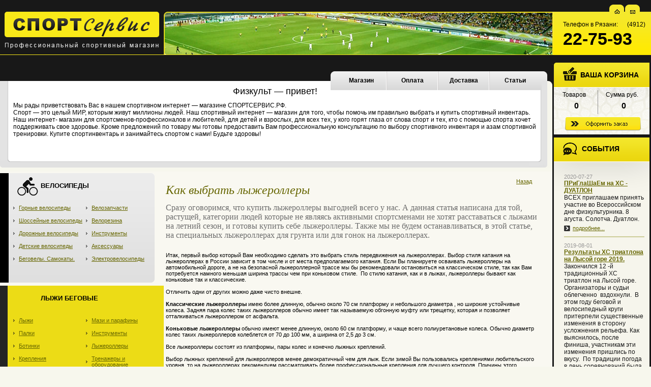

--- FILE ---
content_type: text/html; charset=windows-1251
request_url: http://xn--b1afkvehbddef.xn--p1ai/%D0%B8%D0%BD%D1%84%D0%BE%D1%80%D0%BC%D0%B0%D1%86%D0%B8%D1%8F/%D1%81%D1%82%D0%B0%D1%82%D1%8C%D0%B8/skiroller/
body_size: 9230
content:

<!DOCTYPE html PUBLIC "-//W3C//DTD XHTML 1.0 Transitional//EN" "http://www.w3.org/TR/xhtml1/DTD/xhtml1-transitional.dtd"> 
<html xmlns="http://www.w3.org/1999/xhtml"> 
<head>
<meta http-equiv="Content-Type" content="text/html; charset=windows-1251" />
<title>Как выбрать лыжероллеры</title>
<meta name="keywords" content="какие лыжероллеры выбрать, Как выбрать лыжероллеры, купить лыжероллеры +в интернет магазине,лыжероллеры купить, где купить лыжероллеры" />
<meta name="description" content="Как выбрать лыжероллеры" />

<!-- Стили сайта -->

<link href="/files/css/site/main/style.css" rel="stylesheet" type="text/css" media="screen" />
<link href="/files/css/site/main/nav.css" rel="stylesheet" type="text/css" media="screen" />
<link rel="stylesheet" href="/files/css/site/main/modules.css" />

<!-- /Стили сайта -->

 <!--[if IE 7]>
    <link href="/files/css/site/main/style7.css" rel="stylesheet" type="text/css" media="screen"/>
    <![endif]-->

<!-- Библиотеки -->
<script src="/files/js/jquery-1.8.3.min.js" type="text/javascript"></script>
<script src="/files/js/functions.js" type="text/javascript"></script>
<!-- /Библиотеки -->

<!-- Загрузка корзины --> 
<script language="javascript"> 
$("#view_basket_list").ready(function()
{
view_basket();
});
</script> 
<!-- Загрузка корзины --> 
<script src="/files/js/basket.js" type="text/javascript"></script>

<!-- Фотогаллерея -->
<script type="text/javascript" src="/files/js/fancybox/jquery.mousewheel-3.0.2.pack.js"></script>
<script type="text/javascript" src="/files/js/fancybox/jquery.fancybox-1.3.1.pack.js"></script>
<link rel="stylesheet" type="text/css" href="/files/css/jquery.fancybox-1.3.1.css" />
<script type="text/javascript" src="/files/js/gallery.js"></script>
<!-- /Фотогаллерея -->

</head>
<body>
<div id="all">

	<div id="banner"></div>
	
	<div id="top_left"></div>
	<div id="top_right">
		<span id="top_tel_txt">Телефон в Рязани:&nbsp;&nbsp;&nbsp;&nbsp;&nbsp;&nbsp;(4912)</span>
		<span id="top_tel">22-75-93</span>
		
		<a title="На главную" id="main" href="/"><img alt="" src="/files/images/site/main/main.png"></a>
		<a title="Написать нам" id="mail" href="mailto:227593@mail.ru"><img alt="" src="/files/images/site/main/mail.png"></a>
	</div>
	<a href="/" title="СпортСервис: Профессиональный спортивный магазин"><img id="logo" alt="" src="/files/images/site/main/logo.png"></a>

<div id="cont">
	<div id="right">
		<!--<div class="black_block"></div>-->
		<div id="basket"></div>
		<div class="sobytiya_top"></div>
		<div class="sobytiya_block block">
		<h3>События</h3>
		<div class="news_bl ">
	<span class="newsdate">2020-07-27</span>
	<a href="/news/duatlon-2020/"><strong class="title_strong">ПРиГлаШаЕм  на XC - ДУАТЛОН</strong></a>	<p>ВСЕХ приглашаем принять участие во Всероссийском дне физкультурника. 8 агуста. Солотча. Дуатлон.</p>
	<span class="podrobnee"><a href="/news/duatlon-2020/">подробнее...</a></span>
</div>



<div class="news_bl ">
	<span class="newsdate">2019-08-01</span>
	<a href="/news/xc_triatlon_19/"><strong class="title_strong">Результаты ХС триатлона на Лысой горе 2019.</strong></a>	<p>Закончился 12 -й традиционный XC триатлон на Лысой горе. Организаторы и судьи облегченно&nbsp; вздохнули.&nbsp; В этом году беговой и велосипедный круги притерпели существенные изменения в сторону усложнения рельефа. Как выяснилось, после финиша,&nbsp;участникам эти изменения пришлись по вкусу.&nbsp; По традиции погода в день соревнований была солнечной и&nbsp; теплой. А после финиша, как всегда, чайная церемония с традиционными блинами, &quot;С пылу с жару&quot;. Небольшого стартового взноса и спонсорской помощи магазина СПОРТСервис.РФ и ООО&nbsp;&quot;Лина&quot;&nbsp; в натяг хватило, чтобы провести соревнования и наградить победителей. Спасибо хочется сказать, также, клинике семейной  стоматологии Династия, за предоставленные купоны на лечение и профилактику зубов.</p>
	<span class="podrobnee"><a href="/news/xc_triatlon_19/">подробнее...</a></span>
</div>



<div class="news_bl ">
	<span class="newsdate">2019-06-22</span>
	<a href="/news/XC-triatlon-ryazan-2019/"><strong class="title_strong">Приглашаем на 12- й XC- триатлон на Лысой горе.</strong></a>	<p>Анонсируем наш традиционный триатлон на Лысой горе в Солотче!<br />
<br />
Гонка пройдет 27 июля в нашем любимом уголке Рязани - на Лысой горе. Что будет в этом году?<br />
+ 400 метров плавания, 14 км велокросса, 4 км легкоатлетического кросса<br />
+  новые трассы. По многочисленным просьбам спортсменов мы ушли от  пересечений с автомобильными дорогами. Все круги гонки расположены в  &quot;парковой&quot; зоне. Рельефа будет чуть больше, песка чуть меньше.<span style=""><br />
+ возрастные группы, как и всегда, через 10 лет. Чтоб каждый смог побороться за призы<br />
+ денежные призы в абсолюте<br />
+ самый низкий среди российских триатлонов стартовый взнос - 500 рублей.<br />
</span></p>
<p>Положение ниже.</p>
<p>&nbsp;</p>
	<span class="podrobnee"><a href="/news/XC-triatlon-ryazan-2019/">подробнее...</a></span>
</div>



<div class="news_bl ">
	<span class="newsdate">2018-07-28</span>
	<a href="/news/xc_triatlon_18/"><strong class="title_strong">Результаты ХС триатлона на Лысой горе 2018.</strong></a>	<p>Вот и закончился очередной XC триатлон на Лысой горе. Организаторы - спортивный клуб АЗЪ и магазин СПОРТСервис, наконец то вздохнули облегченно. Прошло). И погода не подвела , и судьи в целом справились. А также хочется выразить благодарность и спонсорам соревнований ООО &quot;Лина&quot; (&quot;С пылу с жару&quot;), производственной компании MYname, клинике стамотологии Дента стиль, Владимиру Харламкину, клинике семейной стоматологии Династия. В наше нелегкое время удалось, собрать с мира по нитке и раздать сестрам по серьгам.</p>
	<span class="podrobnee"><a href="/news/xc_triatlon_18/">подробнее...</a></span>
</div>



<div class="news_bl ">
	<span class="newsdate">2018-06-27</span>
	<a href="/news/XC-triatlon-ryazan-2018/"><strong class="title_strong">Приглашаем на 11- й  XC- триатлон на Лысой горе.</strong></a>	<p>Дорогие друзья! Рады пригласить Вас на 11-й традиционный XC триатлон на  Лысой горе. В этом году,&nbsp; собственно как всегда он состоится в последнюю  субботу июля. Старт триатлона&nbsp; 28-го июля 11-30.&nbsp;</p>
<p>В случае температуры воды ниже 16 градусов  первый этап плавания будет заменен кругом кросса 2 км. Но мы вместе с  Вами очень надеемся, что праздник состоится по традиционной программе.</p>
<p><img src="/userfiles/TRIATLON_RYAZAN.png" alt="" />Положение соревнований ниже:</p>
	<span class="podrobnee"><a href="/news/XC-triatlon-ryazan-2018/">подробнее...</a></span>
</div>
		</div>
		<div class="sobytiya_bottom"></div>
		<!--img src="/files/images/site/main/tower.jpg" alt=""-->
		
	</div>
	<div id="content">
		<div id="search">
			<form action="/search/" method="post"> 
				<input type="text" name="search" size="15" /><input type="submit" class="sub" value="Поиск" /> 
			</form> 
		</div>

			<div id="topmenu">
				<div id="menu_l"></div>
				<ul class="menu"><li><a class="first_li" target="_self" href="/">Магазин</a></li><li><a  target="_self" href="/информация/oplata/">Оплата</a></li><li><a  target="_self" href="/информация/dostavka/">Доставка</a></li><li><a class="last_li" target="_self" href="/информация/статьи/">Статьи</a></li></ul>
				<div id="menu_r"></div>
			</div>
		
		<div class="top_info">
			<div class="top_info_left">
			<div class="top_info_right">
			<div class="top_info_bottom">
				<h2>Физкульт&nbsp;&mdash; привет!</h2>
<p>Мы&nbsp;рады приветствовать Вас в&nbsp;нашем спортивном интернет&nbsp;&mdash; магазине СПОРТСЕРВИС.РФ.<br />
Спорт&nbsp;&mdash; это целый МИР, которым живут миллионы людей. Наш спортивный интернет&nbsp;&mdash; магазин для того, чтобы помочь им&nbsp;правильно выбрать и купить&nbsp;спортивный инвентарь. Наш интернет- магазин для спортсменов-профессионалов и&nbsp;любителей, для детей и&nbsp;взрослых, для всех тех, у&nbsp;кого горят глаза от&nbsp;слова спорт и&nbsp;тех, кто с&nbsp;помощью спорта хочет поддерживать свое здоровье. Кроме предложений по товару мы готовы предоставить Вам профессиональную консультацию по выбору спортивного инвентаря и азам спортивной тренировки. Купите спортинвентарь и занимайтесь спортом с&nbsp;нами! Будьте здоровы!</p>
			</div>
			</div>
			</div>
			<div class="top_info_top_corner"></div>
			<div class="top_info_left_corner"></div>
			<div class="top_info_right_corner"></div>
		</div>
		
		<div class="hrlite"></div>
		
		<div id="cont_wrapper">
			
<a name="filtermark"></a><!-- каталог начало -->
			<div id="cat_menu"><div class="cat_menu_block">	
					<img class="cat_title_img" src="/userfiles/image/cat_img/velo.png">
					<h3>велосипеды</h3><ul class="menu1"><li><a href="/каталог/велосипеды/gornuy/#filtermark">Горные велосипеды</a></li><li><a href="/каталог/велосипеды/шоссейные/#filtermark">Шоссейные велосипеды</a></li><li><a href="/каталог/велосипеды/дорожные/#filtermark">Дорожные велосипеды</a></li><li><a href="/каталог/велосипеды/детские/#filtermark">Детские велосипеды</a></li><li><a href="/каталог/велосипеды/begovel_samokat/#filtermark">Беговелы. Самокаты.</a></li></ul><ul class="menu2"><li><a href="/каталог/велосипеды/велозапчасти/#filtermark">Велозапчасти</a></li><li><a href="/каталог/велосипеды/велорезина/#filtermark">Велорезина</a></li><li><a href="/каталог/велосипеды/инструменты_для_велосипедов/#filtermark">Инструменты</a></li><li><a href="/каталог/велосипеды/velo-acsessuary/#filtermark">Аксессуары</a></li><li><a href="/каталог/велосипеды/elektrovelo/#filtermark">Электровелосипеды</a></li></ul>
				</div>	<div class="cat_menu_act_block">	
					
					<h3>лыжи беговые</h3><ul class="menu1"><li><a href="/каталог/лыжи_беговые/лыжи/#filtermark">Лыжи</a></li><li><a href="/каталог/лыжи_беговые/палки/#filtermark">Палки</a></li><li><a href="/каталог/лыжи_беговые/ботинки/#filtermark">Ботинки</a></li><li><a href="/каталог/лыжи_беговые/крепления/#filtermark">Крепления</a></li><li><a href="/каталог/лыжи_беговые/одежда_для_лыж/#filtermark">Одежда для лыж</a></li></ul><ul class="menu2"><li><a href="/каталог/лыжи_беговые/мази_и_парафины/#filtermark">Мази и парафины</a></li><li><a href="/каталог/лыжи_беговые/инструменты_для_лыж/#filtermark">Инструменты</a></li><li><a href="/каталог/лыжи_беговые/лыжероллеры/#filtermark">Лыжероллеры</a></li><li><a href="/каталог/лыжи_беговые/skitrenagery/#filtermark">Тренажеры и оборудование</a></li><li><a href="/каталог/лыжи_беговые/аксессуары/#filtermark">Аксессуары</a></li></ul>
				</div>	<div class="cat_menu_block">	
					
					<h3>бег, плавание, триатлон</h3><ul class="menu1"><li><a href="/каталог/beg_plavanie_triatlon/одежда_для_бега/#filtermark">Одежда для бега</a></li><li><a href="/каталог/beg_plavanie_triatlon/обувь_для_бега/#filtermark">Обувь для бега</a></li><li><a href="/каталог/beg_plavanie_triatlon/PLAVANIE/#filtermark">Плавание</a></li></ul><ul class="menu2"><li><a href="/каталог/beg_plavanie_triatlon/triatlon/#filtermark">Триатлон</a></li><li><a href="/каталог/beg_plavanie_triatlon/прочее/#filtermark">Прочее</a></li></ul>
				</div>	<div class="cat_menu_block">	
					<img class="cat_title_img" src="/userfiles/image/cat_img/trenaj.png">
					<h3>тренажеры</h3><ul class="menu1"><li><a href="/каталог/тренажеры/беговые_дорожки/#filtermark">Беговые дорожки</a></li><li><a href="/каталог/тренажеры/велотренажеры/#filtermark">Велотренажеры</a></li><li><a href="/каталог/тренажеры/эллиптические_тренажеры/#filtermark">Эллиптические</a></li><li><a href="/каталог/тренажеры/степперы/#filtermark">Степперы</a></li></ul><ul class="menu2"><li><a href="/каталог/тренажеры/силовые_станции/#filtermark">Силовые станции</a></li><li><a href="/каталог/тренажеры/скамьи/#filtermark">Скамьи</a></li><li><a href="/каталог/тренажеры/железо/#filtermark">Железо</a></li><li><a href="/каталог/тренажеры/прочие_тренажеры/#filtermark">Прочие тренажеры</a></li></ul>
				</div>	<div class="cat_menu_block">	
					
					<h3>теннис и бадминтон</h3><ul class="menu1"><li><a href="/каталог/теннис_и_бадминтон/Оборудование_и_столы_нт/#filtermark">Оборуд.и столы н/т</a></li><li><a href="/каталог/теннис_и_бадминтон/ракетки/#filtermark">Ракетки, накладки, основания н/т</a></li></ul><ul class="menu2"><li><a href="/каталог/теннис_и_бадминтон/аксессуары_нт/#filtermark">Аксессуары н/т</a></li></ul>
				</div>	<div class="cat_menu_block">	
					
					<h3>игры в мяч</h3><ul class="menu1"><li><a href="/каталог/игры_в_мяч/футбол/#filtermark">Футбол</a></li><li><a href="/каталог/игры_в_мяч/баскетбол/#filtermark">Баскетбол</a></li><li><a href="/каталог/игры_в_мяч/волейбол/#filtermark">Волейбол</a></li><li><a href="/каталог/игры_в_мяч/прочие_мячи_и_насосы/#filtermark">Прочие мячи и насосы</a></li></ul><ul class="menu2"><li><a href="/каталог/игры_в_мяч/сетки_для_игр/#filtermark">Сетки для игр</a></li><li><a href="/каталог/игры_в_мяч/судейский_инвентарь/#filtermark">Судейский инвентарь</a></li><li><a href="/каталог/игры_в_мяч/стойки_щиты_ворота/#filtermark">Стойки, щиты, ворота</a></li><li><a href="/каталог/игры_в_мяч/печать_номеров_и_символики/#filtermark">Печать номеров и символики</a></li></ul>
				</div>	<div class="cat_menu_block">	
					<img class="cat_title_img" src="/userfiles/image/cat_img/fitnes.png">
					<h3>Прочее для спорта</h3><ul class="menu1"><li><a href="/каталог/dly-sporta/mychi/#filtermark">Набив. мячи и фитболы</a></li><li><a href="/каталог/dly-sporta/acsess/#filtermark">Аксессуары</a></li><li><a href="/каталог/dly-sporta/maty/#filtermark">Маты и коврики</a></li><li><a href="/каталог/dly-sporta/dsk/#filtermark">ДСК</a></li><li><a href="/каталог/dly-sporta/ulica/#filtermark">Уличные формы</a></li></ul><ul class="menu2"><li><a href="/каталог/dly-sporta/edinoborstva/#filtermark">Единоборства</a></li><li><a href="/каталог/dly-sporta/monitory/#filtermark">Монит. сердечн. ритма</a></li><li><a href="/каталог/dly-sporta/sportoborudovanie/#filtermark">Спортоборудование</a></li><li><a href="/каталог/dly-sporta/igry/#filtermark">Игры</a></li><li><a href="/каталог/dly-sporta/skate/#filtermark">Ролик. коньки и скейты</a></li></ul>
				</div>	<div class="cat_menu_block">	
					
					<h3>Награды</h3><ul class="menu1"><li><a href="/каталог/Награды/Кубки/#filtermark">Кубки</a></li><li><a href="/каталог/Награды/Медали/#filtermark">Медали</a></li></ul><ul class="menu2"><li><a href="/каталог/Награды/Прочее/#filtermark">Прочее</a></li></ul>
				</div>	
			</div>
			<!-- каталог конец -->		
			
			<div id="center">
<div id="article_back"><a href="javascript:history.back()" onMouseOver="window.status='Назад';return true">Назад</a></div>

<h1>Как выбрать лыжероллеры</h1><div id="article_annotation"><p><!--[if gte mso 9]><xml>
<w:WordDocument>
<w:View>Normal</w:View>
<w:Zoom>0</w:Zoom>
<w:PunctuationKerning />
<w:ValidateAgainstSchemas />
<w:SaveIfXMLInvalid>false</w:SaveIfXMLInvalid>
<w:IgnoreMixedContent>false</w:IgnoreMixedContent>
<w:AlwaysShowPlaceholderText>false</w:AlwaysShowPlaceholderText>
<w:Compatibility>
<w:BreakWrappedTables />
<w:SnapToGridInCell />
<w:WrapTextWithPunct />
<w:UseAsianBreakRules />
<w:DontGrowAutofit />
</w:Compatibility>
<w:BrowserLevel>MicrosoftInternetExplorer4</w:BrowserLevel>
</w:WordDocument>
</xml><![endif]--></p>
<p><!--[if gte mso 9]><xml>
<w:LatentStyles DefLockedState="false" LatentStyleCount="156">
</w:LatentStyles>
</xml><![endif]--><!--[if gte mso 10]>
<style>
/* Style Definitions */
table.MsoNormalTable
{mso-style-name:"Обычная таблица";
mso-tstyle-rowband-size:0;
mso-tstyle-colband-size:0;
mso-style-noshow:yes;
mso-style-parent:"";
mso-padding-alt:0cm 5.4pt 0cm 5.4pt;
mso-para-margin:0cm;
mso-para-margin-bottom:.0001pt;
mso-pagination:widow-orphan;
font-size:10.0pt;
font-family:"Times New Roman";
mso-ansi-language:#0400;
mso-fareast-language:#0400;
mso-bidi-language:#0400;}
</style>
<![endif]--><span style="font-size:12.0pt;font-family:&quot;Times New Roman&quot;;&#xA;mso-fareast-font-family:&quot;Times New Roman&quot;;mso-ansi-language:RU;mso-fareast-language:&#xA;RU;mso-bidi-language:AR-SA">Сразу оговоримся, что купить лыжероллеры выгодней всего у нас. А данная статья написана для той, растущей, категории людей которые не являясь активными спортсменами не хотят расставаться с лыжами на летний сезон, и готовы купить себе лыжероллеры. Также мы не будем останавливаться, в этой статье, на специальных лыжероллерах для грунта или для гонок на лыжероллерах.</span></p></div>

<div class="clear"></div>

<div><p><!--[if gte mso 9]><xml>
<w:WordDocument>
<w:View>Normal</w:View>
<w:Zoom>0</w:Zoom>
<w:PunctuationKerning />
<w:ValidateAgainstSchemas />
<w:SaveIfXMLInvalid>false</w:SaveIfXMLInvalid>
<w:IgnoreMixedContent>false</w:IgnoreMixedContent>
<w:AlwaysShowPlaceholderText>false</w:AlwaysShowPlaceholderText>
<w:Compatibility>
<w:BreakWrappedTables />
<w:SnapToGridInCell />
<w:WrapTextWithPunct />
<w:UseAsianBreakRules />
<w:DontGrowAutofit />
</w:Compatibility>
<w:BrowserLevel>MicrosoftInternetExplorer4</w:BrowserLevel>
</w:WordDocument>
</xml><![endif]--></p>
<p><!--[if gte mso 9]><xml>
<w:LatentStyles DefLockedState="false" LatentStyleCount="156">
</w:LatentStyles>
</xml><![endif]--><!--[if !mso]><object
classid="clsid:38481807-CA0E-42D2-BF39-B33AF135CC4D" id=ieooui></object>
<style>
st1\:*{behavior:url(#ieooui) }
</style>
<![endif]--><!--[if gte mso 10]>
<style>
/* Style Definitions */
table.MsoNormalTable
{mso-style-name:"Обычная таблица";
mso-tstyle-rowband-size:0;
mso-tstyle-colband-size:0;
mso-style-noshow:yes;
mso-style-parent:"";
mso-padding-alt:0cm 5.4pt 0cm 5.4pt;
mso-para-margin:0cm;
mso-para-margin-bottom:.0001pt;
mso-pagination:widow-orphan;
font-size:10.0pt;
font-family:"Times New Roman";
mso-ansi-language:#0400;
mso-fareast-language:#0400;
mso-bidi-language:#0400;}
</style>
<![endif]--></p>
<p class="MsoNormal">Итак, первый выбор который Вам необходимо сделать это выбрать стиль передвижения на лыжероллерах. Выбор стиля катания на лыжероллерах в России зависит в том числе и от места предполагаемого катания. Если Вы планируете осваивать лыжероллеры на автомобильной дороге, а не на безопасной лыжероллерной трассе мы бы рекомендовали остановиться на классическом стиле, так как Вам потребуется намного меньшая ширина трассы чем при коньковом стиле.<span style="mso-spacerun:yes">&nbsp; </span>По стилю катания, как и в лыжах, лыжероллеры бывают как коньковые так и классические.</p>
<p class="MsoNormal">Отличить одни от других можно даже чисто внешне.</p>
<p class="MsoNormal"><b style="mso-bidi-font-weight:normal">Классические лыжероллеры</b> имею более длинную, обычно около 70 см платформу и небольшого диаметра , но широкие устойчивые колеса. Задняя пара колес таких лыжероллеров обычно имеет так называемую обгонную муфту или трещетку, которая и позволяет отталкиваться лыжероллером от асфальта.</p>
<p class="MsoNormal"><b style="mso-bidi-font-weight:normal">Коньковые лыжероллеры</b> обычно имеют менее длинную, около 60  см платформу, и чаще всего полиуретановые колеса. Обычно диаметр колес таких лыжероллеров колеблется от 70 до 100 мм, а ширина от 2,5 до 3 см.</p>
<p class="MsoNormal">Все лыжероллеры состоят из платформы, пары колес и конечно лыжных креплений.</p>
<p class="MsoNormal">Выбор лыжных креплений для лыжероллеров менее демократичный чем для лыж. Если зимой Вы пользовались креплениями любительского уровня, то на лыжероллерах рекомендуем рассматривать более профессиональные крепления для лучшего контроля. Причины этого следующие: более высокая скорость, большие требования к равновесию, больший вес лыжероллеров относительно лыж и следовательно большие требования к контролю (цена падения на лыжероллерах на асфальт<span style="mso-spacerun:yes">&nbsp; </span>всегда выше чем на лыжах на снег).</p>
<p class="MsoNormal">Выбор колес актуален, больше, при выборе коньковых лыжероллеров. Колесо лыжероллеров состоит из алюминиевого (реже пластикового) обода и шины из резина или полиуретана.</p>
<p class="MsoNormal"><b style="mso-bidi-font-weight:normal">Материал колес</b>. Резина более мягкий, более дешевый и менее износоустойчивый материал. К тому же резина боится УФ лучей. Обычно из резины делают медленные колеса которые спортсмены применяют для тренировки силовых качеств. Резиновые колеса так же неплохо зарекомендовали себя на мокром асфальте. Во всем остальном мы видим преимущества полиуретановых колес. Именно поэтому большинство производителей делают лыжероллеры с колесами именно из этого материала. Полиуретан &ndash; пластмасса со свойствами пластика может иметь различный коэффициент твердости. Самый применяемый в колесах лыжероллеров полиуретан имеет твердость около 80 ед. Чем больше твердость тем жестче, а следовательно и быстрее лыжероллеры. С другой стороны чем тверже колеса тем больше нагрузка на Ваши связки и суставы. В любом случае если Вы будете ставить себе целью достижение каких то спортивных результатов Вам потребуются для тренировки как быстрые (для скоростных), так и медленные (для силовых) колеса.</p>
<p class="MsoNormal"><b style="mso-bidi-font-weight:normal">Размер колес</b>. Чаще всего лыжероллеры имеют колеса диаметром 70-80 мм и шириной 30 мм или увеличенное колесо диаметром 100 мм с шириной 25 мм. Банальная логика говорит, что более широкое колесо будет более устойчивым и более износоустойчивым,<span style="mso-spacerun:yes">&nbsp; </span>а более узкое будет удобней для отталкивания , но изначально требует от Вас большего равновесия. Некоторые производители, скорее всего, с целью удешевления продукта производят колеса для коньковых лыжероллеров, шина которых имеет два радиуса, по граням, и плоскую серединную часть. Толчок на таких лыжероллерах получается несколько смазанным. А казалось бы большая устойчивость очень скоро приводит к неравномерному износу колеса. После чего лыжероллер начинает &quot;вести&quot; в сторону. На наш взгляд правильная форма шины коньковых лыжероллеров - с одним радиусом равным половине толщины колеса.</p>
<p class="MsoNormal"><b style="mso-bidi-font-weight:normal">Подшипники</b> являются неотъемлемой частью любых лыжероллеров, которая во многом определяет их стоимость. Цена подшипника в тренировочных лыжероллерах может колебаться от 20 до 380 рублей. В каждом лыжероллерном колесе по два подшипника №608(ABEC) размером 22 х 7 х 8 мм. По международной системе подшипники могут иметь обозначения ABEC от 1 до 11. Причем чем выше номер тем выше чистота обработки шариков подшипника.<span style="mso-spacerun:yes">&nbsp; </span>Производители чаще всего не пишут о том какие подшипники установлены в лыжероллерах. И в таком случае лучше почитать отзывы о этой модели лыжероллеров в интернете.</p>
<p class="MsoNormal">Выбор колес на лыжероллерах в России зависит в том числе и от места предполагаемого катания. Если Вы планируете кататься по не очень гладкому, разбитому асфальту для Вас лучше подойдут лыжероллеры с колесами с менее жесткой шиной и большего диаметра.</p>
<p class="MsoNormal"><b style="mso-bidi-font-weight:normal">Платформы</b> лыжероллеров бывают гибкие и жесткие. Жесткие платформы, сделанные чаще всего из алюминиевых сплавов, позволяют легче держать равновесие и уверенно управлять лыжероллером. Гибкие платформы, сделанные чаще всего из пластика, дают большую схожесть с лыжей и гасят вибрации. Из-за применяемых материалов гибкие платформы обычно менее долговечны. Длина платформы или колесная база (расстояние между осями переднего и заднего колеса) так же влияет на контроль и равновесие. Чем длиннее база тем более прямолинейно движение, следовательно проще держать равновесие и больше гасятся вибрации.</p>
<p class="MsoNormal"><b style="mso-bidi-font-weight:normal">Цена </b>лыжероллеров может колебаться от 3 до 20 тысяч рублей, и определяется страной производства, брендом, честностью ценообразования и качеством продукта. + лыжероллеры являются таким продуктом который не зависит от Вашего роста, возраста, веса и цвета глаз, что позволяет выгодно покупать лыжероллеры в интернет - магазине.</p>
<p class="MsoNormal">Надеемся, что наша статья поможет Вам выбрать для себя подходящий продукт и сделать нужную и правильную покупку. Готовы купить лыжероллеры - мы проконсультируем Вас и более подробно.</p>
<p>&nbsp;</p></div>

<div id="article_back"><a href="javascript:history.back()" onMouseOver="window.status='Назад';return true">Назад</a></div>
			</div>
		</div>
	</div>
	<div class="clear"></div>
</div>
<div id="footer">
	<div id="footer1">
		<div id="logo_ric" class="png">
			<a href="http://www.rzncenter.ru" rel="nofollow" target="_blank" title="Рязанский Интернет-центр"><img class="png" src="http://wb-yamalrus.ru/files/images/site/main/ric.png" alt="Рязанский Интернет-центр" /></a>
			<br /><a target="_blank" rel="nofollow" href="http://www.rzncenter.ru/development/">создание сайтов</a>, <a rel="nofollow" target="_blank" href="http://www.rzncenter.ru/seo/">продвижение сайтов</a>, etc.
		</div>
		<div id="f_menu">
			<img src="/files/images/site/main/sservice.png" alt="">
			<ul><li><a href="/">Магазин</a></li><li><a href="/информация/oplata/">Оплата</a></li><li><a href="/информация/dostavka/">Доставка</a></li><li><a href="/информация/статьи/">Статьи</a></li></ul>
		</div>
	</div>
			<div class="clear"></div>
	<div id="footer2">
		
	</div>
	
	<div id="counters">
	
<!--LiveInternet counter--><script type="text/javascript"><!--

document.write("<a href='http://www.liveinternet.ru/click' "+

"target=_blank><img src='//counter.yadro.ru/hit?t16.5;r"+

escape(document.referrer)+((typeof(screen)=="undefined")?"":

";s"+screen.width+"*"+screen.height+"*"+(screen.colorDepth?

screen.colorDepth:screen.pixelDepth))+";u"+escape(document.URL)+

";"+Math.random()+

"' alt='' title='LiveInternet: показано число просмотров за 24"+

" часа, посетителей за 24 часа и за сегодня' "+

"border='0' width='88' height='31'><\/a>")

//--></script><!--/LiveInternet-->

	
	</div>
</div>
	
</div>

<!-- Yandex.Metrika counter -->
<div style="display:none;"><script type="text/javascript">
(function(w, c) {
    (w[c] = w[c] || []).push(function() {
        try {
            w.yaCounter11097532 = new Ya.Metrika({
			id:11097532, enableAll: true
			});
        }
        catch(e) { 
		}
    });
})(window, "yandex_metrika_callbacks");
</script></div>
<script src="//mc.yandex.ru/metrika/watch.js" type="text/javascript" defer="defer"></script>
<noscript><div><img src="//mc.yandex.ru/watch/11097532" style="position:absolute; left:-9999px;" alt="" /></div></noscript>
<!-- /Yandex.Metrika counter -->

</body>
</html>



--- FILE ---
content_type: text/css
request_url: http://xn--b1afkvehbddef.xn--p1ai/files/css/site/main/style.css
body_size: 18430
content:
html {
}

ul,ol {
	list-style: none
}

h1,h2,h3,h4,h5,h6,pre,code,p {
	font-size: 1em
}

ul,ol,dl,li,dt,dd,h1,h2,h3,h4,h5,h6,pre,form,body,html,p,blockquote,fieldset,input {
	margin: 0;
	padding: 0
}

a img,:link img,:visited img {
	border: none
}

address {
	font-style: normal
}

body {
	font: 12px Arial, Helvetica, sans-serif;
    color: #000;	
	background:#f7f7ed url(/files/images/site/main/top_i.png) center top repeat-x;
}

/* Headings
================================================*/
h1, h2, h3, h4, h5, h6 {
	margin: 20px 0px 10px;
	font-weight: normal
}

h1 {
	margin: 20px 0 10px 0;
	padding: 0px 0px 0px 0px;
	font: italic 24px Georgia, serif;
	color: #666600;
}
h2 {
	font: 18px Arial, Helvetica, sans-serif;	
	color:#000;	
	margin: 10px 0 10px 0;
}

h3 {
	margin: 10px 0 10px 0;
	font: bold 14px Arial, Helvetica, sans-serif;
	color: #000;
}

h4 {
	margin: 10px 0 10px 0;
	font: bold 12px Arial, Helvetica, sans-serif;
	color: #000;
}


/* Links
================================================*/
a {
	color: #666600;
	text-decoration: underline;
}

a:link,
a:visited,
a:active,
a:hover {
	color: #666600;
	text-decoration: underline;
}

/* Paragraphs
================================================*/
 
p {
	margin: 5px 0px 12px
}

blockquote {
	margin: 10px 25px 10px 25px;
	padding: 20px 25px 15px 45px;
	background-color: #f2faf3;
}

/* Lists
================================================*/
ol {
	margin: 16px 0px 16px 27px;
	padding: 0px
}

ol ol {
	list-style-type: upper-alpha;
	margin: 4px 0px 4px 25px;
	padding: 0px
}


ul {
	margin: 10px 0px 32px 0;
	list-style-type: none
}

ul * ul {
	margin: 4px 0px 4px 10px
}

ul li {
	margin: 0 0 7px 0px;
	padding: 0px; 
	list-style: none;
	padding: 0 0 0 15px
}

* html ul li {
	height: 1%
}

dl{
	margin: 10px 0
}

dl dt {
	margin: 2px 0
}

dl dd {
	margin: 2px 0 2px 30px
}

/* Tables
================================================*/


table p,
table h1,
table h2,
table h3,
table ul,
table ol
{
	margin: 0px;
	padding: 0px;
}


table{
	border-collapse: collapse;
	margin: 15px 0px;
	padding: 0px;
	border: 0px none #fff;
}

table td{
	border-color: #fff;
	border-style: solid;
	border-width: 0px 5px;
	padding: 7px 5px 7px 15px;
	font-size: 12px;
	text-align: left;
	vertical-align: top;
}

table th,
table thead td {
	border-style: solid;
	border-color: #fff;
	border-width: 0px 5px;
	font-size: 12px;
	padding: 5px 5px 5px 15px;
	color: #555;
	background: #F1EEFF;
	font-weight: bold;
	text-align: left;
	vertical-align: top;
}

tr.blue_table {
	background: #F1EEFF;
}

/* HR
================================================*/

hr {
	background: #ccc;
	border: 0px;
	color: #ccc;
	height: 1px;
	margin: 15px 0px;
	padding: 0px
}

* html	hr {
	margin: 8px 0px;
	padding: 0px; 
}
/* Forms */

.forms{
	margin: 0px 0 10px;
	width: 100%;
	padding: 0px 0 0;
}
.forms table{
	margin: 0px 0 15px 0;
}
.forms table td{
	border: 0px none #fff;
}
.forms td:first-child{
	width: 30%;
}


.forms td {width: expression(this.previousSibling==null?'30%':'auto');}


.forms .input, .forms select, .forms .input_blur {
	width: 99%;
	background: #F4F5F4;
	border: 1px solid #9C9C9C;
	font: 100% Arial, Helvetica, sans-serif;
	padding: .25em;
}

.forms .input:focus, .forms textarea:focus, .forms select:focus {
	background: #fff;
	border: 1px solid #686868;
}

.forms input[type="checkbox"] {
	vertical-align: middle;
	margin: 0 4px 0 0;
}

.forms input[type="submit"] {
	cursor: pointer;
	cursor: hand;
	font: bold 135% Arial, Helvetica, sans-serif;
	padding: .3em 1em;
}

.clear {
	clear:both;
}

.hrlite{
	background:#f7f7ed url(/files/images/site/main/hr-lite.png) center repeat-x;
	margin:0;
	height:20px;
}

#all {
	margin:0 auto;
	position:relative;	
	min-width:1100px;
	max-width:1500px;
}
#logo{
	position:absolute;
	top:5px;
	left:0;	
}
#banner{
	position:absolute;
	top:23px;
	left:320px;	
	width:774px;
	height:147px;
	background:url(/files/images/site/main/banner.jpg) center top no-repeat;
}
#topmenu{
	position:absolute;
	top:113px;
	right:204px;
}
#menu_l{
	background:url(/files/images/site/main/topmenu/left.png) top left no-repeat;
	width:11px;
	margin-top:9px;
	height:55px;
	float:left;
	z-index:10;
	position:relative;
}
#menu_r{
	background:url(/files/images/site/main/topmenu/right.png) top right no-repeat;
	width:11px;
	margin-top:9px;
	height:55px;
	float:left;
}

.menu{
	float:left;
	z-index:9;
	position:relative;
	margin-top:11px;
}
.menu li{
display:inline-block;
  _overflow:hidden;
  *zoom:1;
  *display:inline;
 }
.menu a {
display:inline-block;
font: 12px Tahoma,Geneva,Kalimati,sans-serif;	
background:url(/files/images/site/main/topmenu/topnav.png) 0 0 no-repeat;
width:104px;
text-align:center;
color:#000;
text-decoration:none;
font-weight:bold;
line-height:10px !important;
padding:29px 0 15px 0;
}

.menu a:hover {
background-position: -104px 0;
background:url(/files/images/site/main/topmenu/grey.png) 0 0 no-repeat;
font-weight:bold !important;
font: 12px Tahoma,Geneva,Kalimati,sans-serif;	
line-height:10px;
}

.menu_activ {
display:inline-block !important;
font: 11px Tahoma,Geneva,Kalimati,sans-serif;	
background:url(/files/images/site/main/topmenu/topnav.png) 0 0 no-repeat !important;
width:104px;
text-align:center;
color:#000 !important;
text-decoration:none;
padding:29px 0 15px 0 !important;
background-position: -104px 0 !important;
font-weight:bold !important;
font: bold 12px Tahoma,Geneva,Kalimati,sans-serif !important;	
line-height:10px !important;
}

.menu a,
.menu a:hover,
.menu_activ { // for chrome only
[line-height:9px; 
line-height:10px;]
}
.menu li {
	display:inline-block;
	padding:0;
	margin-left:-3px;
}

#top_left {
	background:url(/files/images/site/main/top_left.png) left top no-repeat;
	width:100%;
	height:159px;
	position:absolute;
	top:0;
	left:0;
}

#top_right{
	background:url(/files/images/site/main/top_right.png) right top no-repeat;
	width:194px;
	height:159px;
	position:absolute;
	top:0;
	right:0;
}
#main{
	position:absolute;
	top:18px;
	right:61px;
}
#mail{
	position:absolute;
	top:20px;
	right:31px;
}
#top_tel_txt{
	position:absolute;
	top:41px;
	left:21px;
	font-family: Arial, Helvetica, sans-serif;
	font-weight:normal;
	font-size:12px;
	color:#000;
}
#top_tel{
	position:absolute;
	top:57px;
	left:21px;
	font-family: Arial, Helvetica, sans-serif;
	font-weight:bold;
	font-size:34px;
	color:#000;
}
#cont { /* common block */
	padding-top:119px;
	width:100%;
}

#content {
	/*min-height:2472px;
	height:auto !important;
	height:2472px;*/
	min-height:2020px;
	/*height:auto !important;
	height:1800px;*/
	margin:0px 184px 0 0;
	padding-right:10px;
	_padding-top:10px;
}

#right {
	width:194px;
	float:right;
	background:#f7f7ed;

	height:1000px;
}
#search {
	height:58px;
	background:	#181818;
}
.black_index_block {
	background:#000;
	height:215px;
	width:17px;
	float:left;
	margin-top:3px;
	z-index:100;
}
.cat_on_index{
	margin-left:100px;
	padding-top:11px;
	font: 11px Tahoma,Geneva,Kalimati,sans-serif;	
	overflow:hidden;
	margin-left:10px;
}

.wrap {
	position:relative;
	width:100%;
	height:300px;
	overflow:hidden;
	text-align:left;
	
}

.independ_bl {
	width: 165px;
	height:100%;
	text-align:center;
	margin: 0 7px;
	display:-moz-inline-stack;
	display:inline-block;
	zoom:1;
	*display:inline;
	_overflow:hidden;
}
.cat_frame {
	width:159px;
	height:300x;
	padding:3px 0 0 3px;
	margin:10px auto 5px auto;
}

.top_info{
	position:relative;
	margin-top:-28px;
	margin-bottom:-12px;
	_margin-bottom:0px;
	background:#fff;
}
.top_info h2{
	text-align:center;
	padding-top:10px;
}
.top_info_left {
	min-height:170px;
	height:auto !important;
	height:170px;
	background:url(/files/images/site/main/top_info_left.png) left top repeat-y;
	padding-left:26px;
}
.top_info_right {
	min-height:170px;
	height:auto !important;
	height:170px;	
	background:url(/files/images/site/main/top_info_right.png) right top repeat-y;
	padding-right:30px;
}
.top_info_bottom {
	min-height:170px;
	height:auto !important;
	height:170px;	
	background:url(/files/images/site/main/top_info_bottom.png) center bottom repeat-x;
}
.top_info_top_corner {
	width:10px;
	height:10px;	
	position:absolute;
	top:0px;
	right:0px;
	background:url(/files/images/site/main/top_info_top_corner.png) top right no-repeat;
}
.top_info_left_corner {
	width:40px;
	position:absolute;
	height:17px;	
	left:0px;
	bottom:0px;
	background:url(/files/images/site/main/top_info_left_corner.png) bottom left no-repeat;
}
.top_info_right_corner {
	width:40px;
	position:absolute;
	height:17px;	
	right:10px;
	bottom:0px;
	background:url(/files/images/site/main/top_info_right_corner.png) bottom right no-repeat;
}

.black_block {
	width:194px;
	min-height:150px;
	height:auto !important;
	height:150px;	
	background:#181818;
}

.basket_block {
	width:194px;
	height:148px;
	background:url(/files/images/site/main/basket_block.png) top center no-repeat;
	position:relative;
}

.tovarov{
	position:absolute;
	top:60px;
	left:20px;
}
.tovarov_col{
	position:absolute;
	top:80px;
	left:7px;
	font-weight:bold;
	font-size:16px;
	height:16px;
	width:80px;
	text-align:center;
}
.summa{
	position:absolute;
	top:60px;
	left:105px;
}
.summa_col{
	position:absolute;
	top:80px;
	left:100px;
	font-weight:bold;
	font-size:16px;
	height:16px;
	width:80px;
	text-align:center;	
}
.basket_block a {
	position:absolute;
	top:110px;
	left:25px;	
}

.block h3,
.block h3 a{
	font-family:Tahoma,Geneva,Kalimati,sans-serif;
	font-size:14px;
	font-weight:bold;
	text-transform:uppercase;
	position:absolute;
	top:10px;
	left:55px;
}
.sobytiya_top {
	background:url(/files/images/site/main/sobytiya_top.png) top center no-repeat;
	width:194px;
	height:54px;
}
.sobytiya_block {
	background:#f6f5ec url(/files/images/site/main/sobytiya_block.png) top center no-repeat;
	width:158px;
	min-height:200px;
	height:auto !important;
	height:200px;
	padding:10px 10px 20px 20px;
	position:relative;
	border-left:3px solid #181818;
	border-right:3px solid #181818;
}
.sobytiya_block span.newsdate{
	font-size:11px;
	color:#979696;
	display:block;
}
.sobytiya_block span.podrobnee{
	font-size:11px;
	color:#979696;
	display:block;
	background:url(/files/images/site/main/podrobnee_img.png) left center no-repeat;
	margin: 5px 0 0 0;
	padding:0 0 0 17px;
}
.news_bl{
	padding-top:10px;
	padding-bottom:10px;
	border-bottom:2px solid #cccc99;
}
.news_bl_end{
	border-bottom:none !important;
}
.sobytiya_block p{
	overflow:hidden;
	width:158px;
	padding:0;
	margin:0;
	font-size:12px;
	color:#181818;	
}
.sobytiya_block a{
	color:#666600;	
}
.sobytiya_block img{
	margin:10px 10px 10px 0px;	
	width:150px;
	height:75px;
	overflow:hidden;	
}
.sobytiya_block a strong.title_strong{
	overflow:hidden;
	width:158px;
	padding:0;
	font-size:12px;
	color:#666600;	
	margin:10px 0;
}
.sobytiya_block h3 {
	top:-47px;
}
.sobytiya_bottom{
	background:url(/files/images/site/main/sobytiya_bottom.png) bottom center no-repeat;
	width:194px;
	height:4px;
}

/* Center
----------------------*/
#cont_wrapper {
	background:#f9f8f1;
	position:relative;
	width:100%;
	
	height:500px;
}

#center{
	float:left;
	padding:0px 20px 0 326px;
	margin-top:3px;
	margin-right:10px;
	background:#f9f8f1;
	height:auto;
	font-family:Tahoma,Geneva,Kalimati,sans-serif;
	font-size:11px;
}
#center h2 {
	background:url(/files/images/site/main/h2bg.png) left no-repeat;
	padding-left:30px;
}
#center ul li{
	margin:20px 0;
	line-height:14px;
	padding-left:20px;
	background:url(/files/images/site/main/o.png) left top no-repeat;
}

.center_cat_cont {
	float:left;
	margin-top:3px;
	background:#ecdc16;
	position:relative;
	z-index:11;
	width:99%;	
	height:auto;
	font-family:Tahoma,Geneva,Kalimati,sans-serif;
	font-size:11px;
}
.center_cat_cont_wrapper {
	margin:3px 0px 0 282px;
	padding:0 12px 0 40px;
}
.center_cat_cont_tr {
	position:absolute;
	top:0;
	right:0;
	width:5px;	
	height:5px;
	background:url(/files/images/site/main/center_cat_cont_tr.png) top right repeat-x;
}
.center_cat_cont_br {
	position:absolute;
	bottom:0;
	right:0;
	width:5px;	
	height:5px;
	background:url(/files/images/site/main/center_cat_cont_br.png) bottom right no-repeat;
}
.center_cat_cont_bl {
	position:absolute;
	bottom:0;
	left:20px;
	width:5px;	
	height:5px;
	background:url(/files/images/site/main/center_cat_cont_bl.png) bottom left no-repeat;
}
.tov_top{
	background:url(/files/images/site/main/cart/top_top_bg.png) bottom left repeat-x;
	height:52px;
}
.tov_top h3{
	font-family:Tahoma,Geneva,Kalimati,sans-serif;
	font-size:14px;
	color:#666600;
	font-weight:bold;
	text-transform:uppercase;
	position:absolute;
	top:8px;
	left:60px;
}
.tov_top h3 a{
	font-family:Tahoma,Geneva,Kalimati,sans-serif;
	font-size:14px;
	color:#666600;
	font-weight:bold;
	text-transform:uppercase;
	position:absolute;
	top:0px;
	left:0px;
	background:red;
	width:100%;
}
.arr_left {
	position:absolute;
	top:16px;
	left:25px;
}



.tov_add_block_in{
}
.tov_wrapper_in{
	position:relative;
	height:200px;	
	float:left;
	margin-bottom:20px;
}
.top_cart_block_in {
	width:159px;	
	height:6px;
	margin-left:20px;
	background:url(/files/images/site/main/cart/top_cart_block.png) top no-repeat;
}
.tov_title_in{
	text-align:center;
	height:30px;
	font-size:12px;
}
.tov_title_in a {
	color:#000;
}
.center_cart_block_in {
	width:159px;
	height:188px;
	margin-left:20px;
	background:url(/files/images/site/main/cart/center_cart_block.png) top repeat-y;
}

.cart_price_in {
	text-align:center;
	margin:6px 0;
	width:159px;
	color:#000;
	font-size:11px;
}
.cart_price_in span{
	font-size:14px;
}
.center_cart_block_in img{
	margin-left:4px;
}
.bottom_cart_block_in {
	width:159px;	
	height:6px;
	margin-left:20px;
	background:url(/files/images/site/main/cart/bottom_cart_block.png) bottom no-repeat;
}

#pay {
display: block;
color: black;
text-align: center;
padding-top: 13px;
position: relative;
margin: 15px 0 15px 0;
font-weight: bold;
font-size: 20px;
width: 179px;
height: 55px;
background: url(/files/images/site/main/cart/pay.png) no-repeat center top;
cursor: pointer;
text-decoration: none;
}


.top_cart_block {
	width:159px;	
	height:6px;
	margin-left:20px;
	background:url(/files/images/site/main/cart/top_cart_block.png) top no-repeat;
}
.center_cart_block {
	width:159px;
	margin-left:20px;
	background:url(/files/images/site/main/cart/center_cart_block.png) top repeat-y;
}
.center_cart_block img{
	margin-left:4px;
}
.vnalichii {
	margin-left:10px;
	position:relative;
}
.vnalichii span {
	position:absolute;
	top:9px;
	left:32px;	
	font-size:11px;
}
.cart_price {
	padding:10px 0 10px 14px;
	color:#ffa800;
}
.cart_price span{
	font-size:18px;
}
.tov_wrapper{
	position:relative;
	min-height:225px;
	height:auto !important;
	height:225px;	
}
.tov_add_block {
	position:absolute;
	top:0px;
	left:-15px;
}
.tov_txt {
	margin:0 10px 0 180px;
}
.tov_txt h3,
.tov_txt h3 a{
	margin-top:5px;
	margin-bottom:2px;
	color:#666600;
	font: 18px Tahoma,Geneva,Kalimati,sans-serif;	
}
span.articul{
	font: 11px Tahoma,Geneva,Kalimati,sans-serif;	
}
.zoom_in {
	margin:10px 10px 10px 0;
	position:relative;
}
.zoom_in a {
	color:#666600;
}
.zoom_in span {
	position:absolute;
	top:6px;
	left:28px;	
	font-size:11px;
}
a.add_2_basket{
	margin-left:7px;
	width:145px;
	height:29px;
	display:block;
	background:url(/files/images/site/main/cart/add_2_basket.png) 0 0 no-repeat;
}
a:hover.add_2_basket{
	background-position: -145px 0;
}
.bottom_cart_block {
	width:159px;	
	height:6px;
	margin-left:20px;
	background:url(/files/images/site/main/cart/bottom_cart_block.png) bottom no-repeat;
}

.cart_tov {
	background:#fff;
	width:100%;
	/*height:auto;*/
	min-height:1755px;
	margin:10px 10px 10px 0;
	position:relative;	
}
.cart_tov_cont{
	padding:10px;
	
}
.cart_tov_tl{
	position:absolute;
	top:0;
	left:0;
	width:6px;	
	height:6px;
	background:url(/files/images/site/main/cart/top_l.png) top left no-repeat;
}

.cart_tov_tr{
	position:absolute;
	top:0;
	right:0;
	width:6px;	
	height:6px;
	background:url(/files/images/site/main/cart/top_r.png) top right no-repeat;
}

.cart_tov_bl{
	position:absolute;
	bottom:0;
	left:0;
	width:6px;	
	height:6px;
	background:url(/files/images/site/main/cart/bottom_l.png) bottom left no-repeat;
}

.cart_tov_br{
	position:absolute;
	bottom:0;
	right:0;
	width:6px;	
	height:6px;
	background:url(/files/images/site/main/cart/bottom_r.png) bottom right no-repeat;
}

#footer{
	width:100%;
	height:160px;
	background:#181818;
	position:relative;
}
#footer1{
	height:80px;
	margin-right:200px;
}
#footer2{
	height:80px;
}
#f_menu {
	margin-left:350px;
	padding-top:30px;
	height:50px;
	width:550px;
	border-bottom:1px solid #5b5b5b;
}
#f_menu img {
	float:left;
	margin-top:3px;
}
#f_menu a {
	color:#fff;
	font: 11px Tahoma,Geneva,Kalimati,sans-serif;	
}
#f_menu ul {
	float:left;
	margin-left:15px;
}
#f_menu li {
	display:inline;
	margin:0 15px;
}
#logo_ric {
	position:absolute;
	top:30px;
	left:30px;
	color:#fff;
	margin-left: 10px;
	width: 210px;
	height: 40px;
	padding-left: 33px;
	background: url("http://wb-yamalrus.ru/files/images/site/main/logo_ric.png") no-repeat left top;
	font-size: 10px;
}

#logo_ric a {
	font-size: 9px;
	color:#fff;
	margin-bottom:0;
	padding-bottom:0;
}

#logo_ric img {
	border: none;
	margin-bottom:-5px;
}

#counters{
	position:absolute;
	top:15px;
	right:50px;
	width:100px;
	margin-left:6px;
	height:130px;
}

#search_items li{
	background:none;
}

#cat_img_link ul,
#cat_img_link li{
	margin:0 0 0 -2px;
	padding:0;
	width:150px; 
	height:100px;
	position:relative;
	
}
#zoom{
	position:absolute;
	top:3px;
	right:5px;
	height:20px;
	width:20px;
	background: url("/files/images/site/main/cart/zoom.png") no-repeat right top;
}

ol li {
	padding: 0px;
	margin: 5px 0;
	list-style: decimal
}

ul li {
	margin: 0 0 7px 0px;
	padding: 0px; 
	list-style: none;
	padding: 0 0 0 15px
}



/*Всплывающие размеры*/


.bubbleInfo {
	position: relative;
}
.trigger {
	
}

.popup {
	padding: 5px;
	position: absolute;
	display: none;
	z-index: 50;
	background: #faf6b3;
	position: absolute;
	width: 250px;

}

/*Стили для статей*/

#article_back {
	margin: 10px;
	float: right;
}

#article_podrob {
	float: right;
	margin-right: 20px;
}

#article_img {
	float: left;
	margin: 0 10px 10px 5px;
}

#article_img_small {
	float: left;
	margin: 0 10px 10px 5px;
	border: 2px solid #E1E1E1;
}

#article_annotation {
	color: #6c6c6c;
}

h2#article_name {
	background: none;
	padding: 0;
}

h2#article_name a {
	color: #6c6c6c;
	text-decoration: none;
}

--- FILE ---
content_type: application/javascript
request_url: http://xn--b1afkvehbddef.xn--p1ai/files/js/gallery.js
body_size: 150
content:
$(document).ready(function() {
$("ul#gallery li.item_gallery a, a.gallery").fancybox({
'transitionIn'	: 'elastic',
'transitionOut'	: 'elastic'
});
});